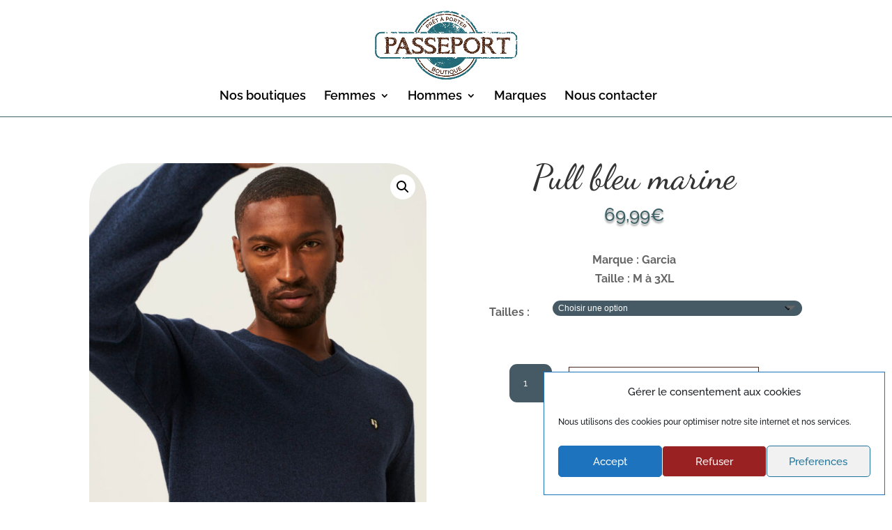

--- FILE ---
content_type: text/css
request_url: https://boutique-passeport.com/wp-content/themes/Divi-child/style.css?ver=4.27.5
body_size: 27
content:
/*!
Theme Name: Divi Child
Template: Divi
Description: Divi Child Theme
Author: Web By Ced by Elegant Themes
*/
/*SILENCE ICI*/